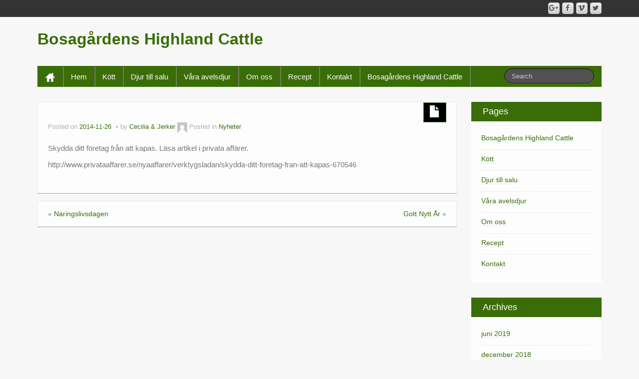

--- FILE ---
content_type: text/html; charset=UTF-8
request_url: http://www.rekogoinge.se/skydda-ditt-foretag-fran-kapning/
body_size: 31655
content:
	<!DOCTYPE html>
	<!--[if lt IE 7]>
	<html class="ie ie6 lte9 lte8 lte7" lang="sv-SE">
	<![endif]-->
	<!--[if IE 7]>
	<html class="ie ie7 lte9 lte8 lte7" lang="sv-SE">
	<![endif]-->
	<!--[if IE 8]>
	<html class="ie ie8 lte9 lte8" lang="sv-SE">
	<![endif]-->
	<!--[if IE 9]>
	<html class="ie ie9" lang="sv-SE">
	<![endif]-->
	<!--[if gt IE 9]>
	<html lang="sv-SE"> <![endif]-->
	<!--[if !IE]><!-->
<html lang="sv-SE">
	<!--<![endif]-->
	<head>
		<meta charset="UTF-8"/>
		<meta name="viewport" content="width=device-width"/>

		<link rel="profile" href="http://gmpg.org/xfn/11"/>
		<link rel="pingback" href="http://www.rekogoinge.se/wordpress/xmlrpc.php"/>

		<!-- IE6-8 support of HTML5 elements -->

		<title>Skydda ditt företag &#8211; Bosagårdens Highland Cattle</title>
<meta name='robots' content='max-image-preview:large' />
<link rel='dns-prefetch' href='//s.w.org' />
<link rel="alternate" type="application/rss+xml" title="Bosagårdens Highland Cattle &raquo; Webbflöde" href="http://www.rekogoinge.se/feed/" />
<link rel="alternate" type="application/rss+xml" title="Bosagårdens Highland Cattle &raquo; kommentarsflöde" href="http://www.rekogoinge.se/comments/feed/" />
<script>
window._wpemojiSettings = {"baseUrl":"https:\/\/s.w.org\/images\/core\/emoji\/14.0.0\/72x72\/","ext":".png","svgUrl":"https:\/\/s.w.org\/images\/core\/emoji\/14.0.0\/svg\/","svgExt":".svg","source":{"concatemoji":"http:\/\/www.rekogoinge.se\/wordpress\/wp-includes\/js\/wp-emoji-release.min.js?ver=6.0.9"}};
/*! This file is auto-generated */
!function(e,a,t){var n,r,o,i=a.createElement("canvas"),p=i.getContext&&i.getContext("2d");function s(e,t){var a=String.fromCharCode,e=(p.clearRect(0,0,i.width,i.height),p.fillText(a.apply(this,e),0,0),i.toDataURL());return p.clearRect(0,0,i.width,i.height),p.fillText(a.apply(this,t),0,0),e===i.toDataURL()}function c(e){var t=a.createElement("script");t.src=e,t.defer=t.type="text/javascript",a.getElementsByTagName("head")[0].appendChild(t)}for(o=Array("flag","emoji"),t.supports={everything:!0,everythingExceptFlag:!0},r=0;r<o.length;r++)t.supports[o[r]]=function(e){if(!p||!p.fillText)return!1;switch(p.textBaseline="top",p.font="600 32px Arial",e){case"flag":return s([127987,65039,8205,9895,65039],[127987,65039,8203,9895,65039])?!1:!s([55356,56826,55356,56819],[55356,56826,8203,55356,56819])&&!s([55356,57332,56128,56423,56128,56418,56128,56421,56128,56430,56128,56423,56128,56447],[55356,57332,8203,56128,56423,8203,56128,56418,8203,56128,56421,8203,56128,56430,8203,56128,56423,8203,56128,56447]);case"emoji":return!s([129777,127995,8205,129778,127999],[129777,127995,8203,129778,127999])}return!1}(o[r]),t.supports.everything=t.supports.everything&&t.supports[o[r]],"flag"!==o[r]&&(t.supports.everythingExceptFlag=t.supports.everythingExceptFlag&&t.supports[o[r]]);t.supports.everythingExceptFlag=t.supports.everythingExceptFlag&&!t.supports.flag,t.DOMReady=!1,t.readyCallback=function(){t.DOMReady=!0},t.supports.everything||(n=function(){t.readyCallback()},a.addEventListener?(a.addEventListener("DOMContentLoaded",n,!1),e.addEventListener("load",n,!1)):(e.attachEvent("onload",n),a.attachEvent("onreadystatechange",function(){"complete"===a.readyState&&t.readyCallback()})),(e=t.source||{}).concatemoji?c(e.concatemoji):e.wpemoji&&e.twemoji&&(c(e.twemoji),c(e.wpemoji)))}(window,document,window._wpemojiSettings);
</script>
<style>
img.wp-smiley,
img.emoji {
	display: inline !important;
	border: none !important;
	box-shadow: none !important;
	height: 1em !important;
	width: 1em !important;
	margin: 0 0.07em !important;
	vertical-align: -0.1em !important;
	background: none !important;
	padding: 0 !important;
}
</style>
	<link rel='stylesheet' id='wp-block-library-css'  href='http://www.rekogoinge.se/wordpress/wp-includes/css/dist/block-library/style.min.css?ver=6.0.9' media='all' />
<style id='wp-block-library-theme-inline-css'>
.wp-block-audio figcaption{color:#555;font-size:13px;text-align:center}.is-dark-theme .wp-block-audio figcaption{color:hsla(0,0%,100%,.65)}.wp-block-code{border:1px solid #ccc;border-radius:4px;font-family:Menlo,Consolas,monaco,monospace;padding:.8em 1em}.wp-block-embed figcaption{color:#555;font-size:13px;text-align:center}.is-dark-theme .wp-block-embed figcaption{color:hsla(0,0%,100%,.65)}.blocks-gallery-caption{color:#555;font-size:13px;text-align:center}.is-dark-theme .blocks-gallery-caption{color:hsla(0,0%,100%,.65)}.wp-block-image figcaption{color:#555;font-size:13px;text-align:center}.is-dark-theme .wp-block-image figcaption{color:hsla(0,0%,100%,.65)}.wp-block-pullquote{border-top:4px solid;border-bottom:4px solid;margin-bottom:1.75em;color:currentColor}.wp-block-pullquote__citation,.wp-block-pullquote cite,.wp-block-pullquote footer{color:currentColor;text-transform:uppercase;font-size:.8125em;font-style:normal}.wp-block-quote{border-left:.25em solid;margin:0 0 1.75em;padding-left:1em}.wp-block-quote cite,.wp-block-quote footer{color:currentColor;font-size:.8125em;position:relative;font-style:normal}.wp-block-quote.has-text-align-right{border-left:none;border-right:.25em solid;padding-left:0;padding-right:1em}.wp-block-quote.has-text-align-center{border:none;padding-left:0}.wp-block-quote.is-large,.wp-block-quote.is-style-large,.wp-block-quote.is-style-plain{border:none}.wp-block-search .wp-block-search__label{font-weight:700}:where(.wp-block-group.has-background){padding:1.25em 2.375em}.wp-block-separator.has-css-opacity{opacity:.4}.wp-block-separator{border:none;border-bottom:2px solid;margin-left:auto;margin-right:auto}.wp-block-separator.has-alpha-channel-opacity{opacity:1}.wp-block-separator:not(.is-style-wide):not(.is-style-dots){width:100px}.wp-block-separator.has-background:not(.is-style-dots){border-bottom:none;height:1px}.wp-block-separator.has-background:not(.is-style-wide):not(.is-style-dots){height:2px}.wp-block-table thead{border-bottom:3px solid}.wp-block-table tfoot{border-top:3px solid}.wp-block-table td,.wp-block-table th{padding:.5em;border:1px solid;word-break:normal}.wp-block-table figcaption{color:#555;font-size:13px;text-align:center}.is-dark-theme .wp-block-table figcaption{color:hsla(0,0%,100%,.65)}.wp-block-video figcaption{color:#555;font-size:13px;text-align:center}.is-dark-theme .wp-block-video figcaption{color:hsla(0,0%,100%,.65)}.wp-block-template-part.has-background{padding:1.25em 2.375em;margin-top:0;margin-bottom:0}
</style>
<style id='global-styles-inline-css'>
body{--wp--preset--color--black: #000000;--wp--preset--color--cyan-bluish-gray: #abb8c3;--wp--preset--color--white: #ffffff;--wp--preset--color--pale-pink: #f78da7;--wp--preset--color--vivid-red: #cf2e2e;--wp--preset--color--luminous-vivid-orange: #ff6900;--wp--preset--color--luminous-vivid-amber: #fcb900;--wp--preset--color--light-green-cyan: #7bdcb5;--wp--preset--color--vivid-green-cyan: #00d084;--wp--preset--color--pale-cyan-blue: #8ed1fc;--wp--preset--color--vivid-cyan-blue: #0693e3;--wp--preset--color--vivid-purple: #9b51e0;--wp--preset--gradient--vivid-cyan-blue-to-vivid-purple: linear-gradient(135deg,rgba(6,147,227,1) 0%,rgb(155,81,224) 100%);--wp--preset--gradient--light-green-cyan-to-vivid-green-cyan: linear-gradient(135deg,rgb(122,220,180) 0%,rgb(0,208,130) 100%);--wp--preset--gradient--luminous-vivid-amber-to-luminous-vivid-orange: linear-gradient(135deg,rgba(252,185,0,1) 0%,rgba(255,105,0,1) 100%);--wp--preset--gradient--luminous-vivid-orange-to-vivid-red: linear-gradient(135deg,rgba(255,105,0,1) 0%,rgb(207,46,46) 100%);--wp--preset--gradient--very-light-gray-to-cyan-bluish-gray: linear-gradient(135deg,rgb(238,238,238) 0%,rgb(169,184,195) 100%);--wp--preset--gradient--cool-to-warm-spectrum: linear-gradient(135deg,rgb(74,234,220) 0%,rgb(151,120,209) 20%,rgb(207,42,186) 40%,rgb(238,44,130) 60%,rgb(251,105,98) 80%,rgb(254,248,76) 100%);--wp--preset--gradient--blush-light-purple: linear-gradient(135deg,rgb(255,206,236) 0%,rgb(152,150,240) 100%);--wp--preset--gradient--blush-bordeaux: linear-gradient(135deg,rgb(254,205,165) 0%,rgb(254,45,45) 50%,rgb(107,0,62) 100%);--wp--preset--gradient--luminous-dusk: linear-gradient(135deg,rgb(255,203,112) 0%,rgb(199,81,192) 50%,rgb(65,88,208) 100%);--wp--preset--gradient--pale-ocean: linear-gradient(135deg,rgb(255,245,203) 0%,rgb(182,227,212) 50%,rgb(51,167,181) 100%);--wp--preset--gradient--electric-grass: linear-gradient(135deg,rgb(202,248,128) 0%,rgb(113,206,126) 100%);--wp--preset--gradient--midnight: linear-gradient(135deg,rgb(2,3,129) 0%,rgb(40,116,252) 100%);--wp--preset--duotone--dark-grayscale: url('#wp-duotone-dark-grayscale');--wp--preset--duotone--grayscale: url('#wp-duotone-grayscale');--wp--preset--duotone--purple-yellow: url('#wp-duotone-purple-yellow');--wp--preset--duotone--blue-red: url('#wp-duotone-blue-red');--wp--preset--duotone--midnight: url('#wp-duotone-midnight');--wp--preset--duotone--magenta-yellow: url('#wp-duotone-magenta-yellow');--wp--preset--duotone--purple-green: url('#wp-duotone-purple-green');--wp--preset--duotone--blue-orange: url('#wp-duotone-blue-orange');--wp--preset--font-size--small: 13px;--wp--preset--font-size--medium: 20px;--wp--preset--font-size--large: 36px;--wp--preset--font-size--x-large: 42px;}.has-black-color{color: var(--wp--preset--color--black) !important;}.has-cyan-bluish-gray-color{color: var(--wp--preset--color--cyan-bluish-gray) !important;}.has-white-color{color: var(--wp--preset--color--white) !important;}.has-pale-pink-color{color: var(--wp--preset--color--pale-pink) !important;}.has-vivid-red-color{color: var(--wp--preset--color--vivid-red) !important;}.has-luminous-vivid-orange-color{color: var(--wp--preset--color--luminous-vivid-orange) !important;}.has-luminous-vivid-amber-color{color: var(--wp--preset--color--luminous-vivid-amber) !important;}.has-light-green-cyan-color{color: var(--wp--preset--color--light-green-cyan) !important;}.has-vivid-green-cyan-color{color: var(--wp--preset--color--vivid-green-cyan) !important;}.has-pale-cyan-blue-color{color: var(--wp--preset--color--pale-cyan-blue) !important;}.has-vivid-cyan-blue-color{color: var(--wp--preset--color--vivid-cyan-blue) !important;}.has-vivid-purple-color{color: var(--wp--preset--color--vivid-purple) !important;}.has-black-background-color{background-color: var(--wp--preset--color--black) !important;}.has-cyan-bluish-gray-background-color{background-color: var(--wp--preset--color--cyan-bluish-gray) !important;}.has-white-background-color{background-color: var(--wp--preset--color--white) !important;}.has-pale-pink-background-color{background-color: var(--wp--preset--color--pale-pink) !important;}.has-vivid-red-background-color{background-color: var(--wp--preset--color--vivid-red) !important;}.has-luminous-vivid-orange-background-color{background-color: var(--wp--preset--color--luminous-vivid-orange) !important;}.has-luminous-vivid-amber-background-color{background-color: var(--wp--preset--color--luminous-vivid-amber) !important;}.has-light-green-cyan-background-color{background-color: var(--wp--preset--color--light-green-cyan) !important;}.has-vivid-green-cyan-background-color{background-color: var(--wp--preset--color--vivid-green-cyan) !important;}.has-pale-cyan-blue-background-color{background-color: var(--wp--preset--color--pale-cyan-blue) !important;}.has-vivid-cyan-blue-background-color{background-color: var(--wp--preset--color--vivid-cyan-blue) !important;}.has-vivid-purple-background-color{background-color: var(--wp--preset--color--vivid-purple) !important;}.has-black-border-color{border-color: var(--wp--preset--color--black) !important;}.has-cyan-bluish-gray-border-color{border-color: var(--wp--preset--color--cyan-bluish-gray) !important;}.has-white-border-color{border-color: var(--wp--preset--color--white) !important;}.has-pale-pink-border-color{border-color: var(--wp--preset--color--pale-pink) !important;}.has-vivid-red-border-color{border-color: var(--wp--preset--color--vivid-red) !important;}.has-luminous-vivid-orange-border-color{border-color: var(--wp--preset--color--luminous-vivid-orange) !important;}.has-luminous-vivid-amber-border-color{border-color: var(--wp--preset--color--luminous-vivid-amber) !important;}.has-light-green-cyan-border-color{border-color: var(--wp--preset--color--light-green-cyan) !important;}.has-vivid-green-cyan-border-color{border-color: var(--wp--preset--color--vivid-green-cyan) !important;}.has-pale-cyan-blue-border-color{border-color: var(--wp--preset--color--pale-cyan-blue) !important;}.has-vivid-cyan-blue-border-color{border-color: var(--wp--preset--color--vivid-cyan-blue) !important;}.has-vivid-purple-border-color{border-color: var(--wp--preset--color--vivid-purple) !important;}.has-vivid-cyan-blue-to-vivid-purple-gradient-background{background: var(--wp--preset--gradient--vivid-cyan-blue-to-vivid-purple) !important;}.has-light-green-cyan-to-vivid-green-cyan-gradient-background{background: var(--wp--preset--gradient--light-green-cyan-to-vivid-green-cyan) !important;}.has-luminous-vivid-amber-to-luminous-vivid-orange-gradient-background{background: var(--wp--preset--gradient--luminous-vivid-amber-to-luminous-vivid-orange) !important;}.has-luminous-vivid-orange-to-vivid-red-gradient-background{background: var(--wp--preset--gradient--luminous-vivid-orange-to-vivid-red) !important;}.has-very-light-gray-to-cyan-bluish-gray-gradient-background{background: var(--wp--preset--gradient--very-light-gray-to-cyan-bluish-gray) !important;}.has-cool-to-warm-spectrum-gradient-background{background: var(--wp--preset--gradient--cool-to-warm-spectrum) !important;}.has-blush-light-purple-gradient-background{background: var(--wp--preset--gradient--blush-light-purple) !important;}.has-blush-bordeaux-gradient-background{background: var(--wp--preset--gradient--blush-bordeaux) !important;}.has-luminous-dusk-gradient-background{background: var(--wp--preset--gradient--luminous-dusk) !important;}.has-pale-ocean-gradient-background{background: var(--wp--preset--gradient--pale-ocean) !important;}.has-electric-grass-gradient-background{background: var(--wp--preset--gradient--electric-grass) !important;}.has-midnight-gradient-background{background: var(--wp--preset--gradient--midnight) !important;}.has-small-font-size{font-size: var(--wp--preset--font-size--small) !important;}.has-medium-font-size{font-size: var(--wp--preset--font-size--medium) !important;}.has-large-font-size{font-size: var(--wp--preset--font-size--large) !important;}.has-x-large-font-size{font-size: var(--wp--preset--font-size--x-large) !important;}
</style>
<link rel='stylesheet' id='bootstrap-style-css'  href='http://www.rekogoinge.se/wordpress/wp-content/themes/ifeature/cyberchimps/lib/bootstrap/css/bootstrap.min.css?ver=2.0.4' media='all' />
<link rel='stylesheet' id='bootstrap-responsive-style-css'  href='http://www.rekogoinge.se/wordpress/wp-content/themes/ifeature/cyberchimps/lib/bootstrap/css/bootstrap-responsive.min.css?ver=2.0.4' media='all' />
<link rel='stylesheet' id='font-awesome-css'  href='http://www.rekogoinge.se/wordpress/wp-content/themes/ifeature/cyberchimps/lib/css/font-awesome.min.css?ver=6.0.9' media='all' />
<link rel='stylesheet' id='ifeature_cc_responsive-css'  href='http://www.rekogoinge.se/wordpress/wp-content/themes/ifeature/cyberchimps/lib/bootstrap/css/cyberchimps-responsive.min.css?ver=1.0' media='all' />
<link rel='stylesheet' id='core-style-css'  href='http://www.rekogoinge.se/wordpress/wp-content/themes/ifeature/cyberchimps/lib/css/core.css?ver=1.0' media='all' />
<link rel='stylesheet' id='style-css'  href='http://www.rekogoinge.se/wordpress/wp-content/themes/ifeature/style.css?ver=1.0' media='all' />
<link rel='stylesheet' id='elements_style-css'  href='http://www.rekogoinge.se/wordpress/wp-content/themes/ifeature/elements/lib/css/elements.css?ver=6.0.9' media='all' />
<link rel='stylesheet' id='skin-style-css'  href='http://www.rekogoinge.se/wordpress/wp-content/themes/ifeature/inc/css/skins/green.css?ver=1.0' media='all' />
<link rel='stylesheet' id='ifeature-non-gradient-design-css'  href='http://www.rekogoinge.se/wordpress/wp-content/themes/ifeature/inc/css/skins/green-nongrad.css?ver=1.0' media='all' />
<script src='http://www.rekogoinge.se/wordpress/wp-includes/js/jquery/jquery.min.js?ver=3.6.0' id='jquery-core-js'></script>
<script src='http://www.rekogoinge.se/wordpress/wp-includes/js/jquery/jquery-migrate.min.js?ver=3.3.2' id='jquery-migrate-js'></script>
<script src='http://www.rekogoinge.se/wordpress/wp-content/themes/ifeature/cyberchimps/lib/js/gallery-lightbox.min.js?ver=1.0' id='gallery-lightbox-js'></script>
<script src='http://www.rekogoinge.se/wordpress/wp-content/themes/ifeature/cyberchimps/lib/js/jquery.slimbox.min.js?ver=1.0' id='slimbox-js'></script>
<script src='http://www.rekogoinge.se/wordpress/wp-content/themes/ifeature/cyberchimps/lib/js/jquery.jcarousel.min.js?ver=1.0' id='jcarousel-js'></script>
<script src='http://www.rekogoinge.se/wordpress/wp-content/themes/ifeature/cyberchimps/lib/js/jquery.mobile.custom.min.js?ver=6.0.9' id='jquery-mobile-touch-js'></script>
<script src='http://www.rekogoinge.se/wordpress/wp-content/themes/ifeature/cyberchimps/lib/js/swipe-call.min.js?ver=6.0.9' id='slider-call-js'></script>
<script src='http://www.rekogoinge.se/wordpress/wp-content/themes/ifeature/cyberchimps/lib/js/core.min.js?ver=6.0.9' id='core-js-js'></script>
<script src='http://www.rekogoinge.se/wordpress/wp-content/themes/ifeature/elements/lib/js/elements.min.js?ver=6.0.9' id='elements_js-js'></script>
<link rel="https://api.w.org/" href="http://www.rekogoinge.se/wp-json/" /><link rel="alternate" type="application/json" href="http://www.rekogoinge.se/wp-json/wp/v2/posts/329" /><link rel="EditURI" type="application/rsd+xml" title="RSD" href="http://www.rekogoinge.se/wordpress/xmlrpc.php?rsd" />
<link rel="wlwmanifest" type="application/wlwmanifest+xml" href="http://www.rekogoinge.se/wordpress/wp-includes/wlwmanifest.xml" /> 
<meta name="generator" content="WordPress 6.0.9" />
<link rel="canonical" href="http://www.rekogoinge.se/skydda-ditt-foretag-fran-kapning/" />
<link rel='shortlink' href='http://www.rekogoinge.se/?p=329' />
<link rel="alternate" type="application/json+oembed" href="http://www.rekogoinge.se/wp-json/oembed/1.0/embed?url=http%3A%2F%2Fwww.rekogoinge.se%2Fskydda-ditt-foretag-fran-kapning%2F" />
<link rel="alternate" type="text/xml+oembed" href="http://www.rekogoinge.se/wp-json/oembed/1.0/embed?url=http%3A%2F%2Fwww.rekogoinge.se%2Fskydda-ditt-foretag-fran-kapning%2F&#038;format=xml" />
<style rel="stylesheet" type="text/css" media="all">.container-full, #footer-widgets-wrapper, #footer-main-wrapper { min-width: px;}</style><style type="text/css">.ie8 .container {max-width: px;width:auto;}</style>	<style type="text/css" media="all">
		
		
			</style>
	
			<style type="text/css" media="all">
												
								h1, h2, h3, h4, h5, h6 {
									}

					
			</style>
				</head>

<body class="post-template-default single single-post postid-329 single-format-standard wp-embed-responsive cc-responsive">

<!-- ---------------- Top Header ------------------- -->
	<div class="container-full-width" id="top_header">
		<div class="container">
			<div class="container-fluid">
				<div class="row-fluid">
					<div class="span6">
						<div class="top-head-description">
													</div>
					</div>
					<div class="top-head-social span6">
									<div id="social">
				<div class="default-icons">
					<a href="" title="Bosagårdens Highland Cattle Twitter" class="symbol twitterbird"></a><a href="" title="Bosagårdens Highland Cattle Vimeo" class="symbol vimeo"></a><a href="" title="Bosagårdens Highland Cattle Facebook" class="symbol facebook"></a><a href="" title="Bosagårdens Highland Cattle Googleplus" class="symbol googleplus"></a>				</div>
			</div>

								</div>
				</div>
			</div>
		</div>
	</div>

<!-- ---------------- Header --------------------- -->
<div id="header_section">
<div id="header_section" class="container-full-width">

	<div class="container">

		
		<div class="container-fluid">

						<header id="cc-header" class="row-fluid">
				<div class="span7">
								<div class="hgroup">
				<h2 class="site-title"><a href="http://www.rekogoinge.se/" title="Bosagårdens Highland Cattle" rel="home">Bosagårdens Highland Cattle</a></h2>
			</div>
							</div>
			</header>
			
		</div>
		<!-- container fluid -->

	</div>
	<!-- container -->

</div>
<!-- container full width -->


<!-- ---------------- Menu ----------------------- -->

<div class="container-full-width" id="main_navigation">
	<div class="container">
		<div class="container-fluid">
			<nav id="navigation" role="navigation">
				<div class="main-navigation navbar navbar-inverse">
					<div class="navbar-inner">
						<div class="container">
														<div class="nav-collapse collapse" aria-expanded="true">
																<div class="menu-huvudmeny-container"><ul id="menu-huvudmeny" class="nav"><li id="menu-item-ifeature-home"><a href="http://www.rekogoinge.se"><img src="http://www.rekogoinge.se/wordpress/wp-content/themes/ifeature/images/home.png" alt="Home" /></a></li><li id="menu-item-232" class="menu-item menu-item-type-custom menu-item-object-custom menu-item-232"><a href="/">Hem</a></li>
<li id="menu-item-28" class="menu-item menu-item-type-post_type menu-item-object-page menu-item-28"><a href="http://www.rekogoinge.se/kott/">Kött</a></li>
<li id="menu-item-29" class="menu-item menu-item-type-post_type menu-item-object-page menu-item-29"><a href="http://www.rekogoinge.se/djurtillsalu/">Djur till salu</a></li>
<li id="menu-item-30" class="menu-item menu-item-type-post_type menu-item-object-page menu-item-30"><a href="http://www.rekogoinge.se/bokslut-deklaration/">Våra avelsdjur</a></li>
<li id="menu-item-182" class="menu-item menu-item-type-post_type menu-item-object-page menu-item-182"><a href="http://www.rekogoinge.se/loner/">Om oss</a></li>
<li id="menu-item-81" class="menu-item menu-item-type-post_type menu-item-object-page menu-item-81"><a href="http://www.rekogoinge.se/recept/">Recept</a></li>
<li id="menu-item-80" class="menu-item menu-item-type-post_type menu-item-object-page menu-item-80"><a href="http://www.rekogoinge.se/kontakt/">Kontakt</a></li>
<li id="menu-item-541" class="menu-item menu-item-type-post_type menu-item-object-page menu-item-home menu-item-541"><a href="http://www.rekogoinge.se/">Bosagårdens Highland Cattle</a></li>
</ul></div>
								
									
<form method="get" id="searchform" class="navbar-search pull-right" action="http://www.rekogoinge.se/" role="search">
	<input type="text" class="search-query input-medium" name="s" placeholder="Search"/>
</form>
<div class="clear"></div>

								
															</div>
						<!-- collapse -->

						<!-- .btn-navbar is used as the toggle for collapsed navbar content -->
							<a class="btn btn-navbar" data-toggle="collapse" data-target=".nav-collapse">
								<span class="icon-bar"></span>
								<span class="icon-bar"></span>
								<span class="icon-bar"></span>
							</a>
												</div>
						<!-- container -->
					</div>
					<!-- .navbar-inner .row-fluid -->
				</div>
				<!-- main-navigation navbar -->
			</nav>
			<!-- #navigation -->
		</div>
		<!-- container-fluid -->
	</div>
	<!-- container -->
</div>
<!-- container full width -->
</div>

	<div id="single_page" class="container-full-width">

		<div class="container">

			<div class="container-fluid">

				
				<div id="container" class="row-fluid">

					
					<div id="content" class=" span9 content-sidebar-right">

						
						
							
<article id="post-329" class="post-329 post type-post status-publish format-standard hentry category-nyheter">

	<header class="entry-header">

			
		<div class="postformats"><!--begin format icon-->
			<span class="glyphicon glyphicon-file"></span>		</div><!--end format-icon-->
		<h1 class="entry-title"></h1>			<div class="entry-meta">
				Posted on <a href="http://www.rekogoinge.se/skydda-ditt-foretag-fran-kapning/" title="14:41" rel="bookmark">
							<time class="entry-date updated" datetime="2014-11-26T14:41:11+01:00">2014-11-26</time>
						</a><span class="byline"> by <span class="author vcard">
				<a class="url fn n" href="http://www.rekogoinge.se/author/admin/" title="View all posts by Cecilia &#038; Jerker" rel="author">Cecilia &#038; Jerker</a>
			</span>
			<span class="avatar">
				<a href="http://www.rekogoinge.se/author/admin/" title="View all posts by Cecilia &#038; Jerker" rel="avatar"><img alt='' src='http://1.gravatar.com/avatar/1eff315f722412ebe4e4f94ccbbe3c82?s=20&#038;d=mm&#038;r=g' srcset='http://1.gravatar.com/avatar/1eff315f722412ebe4e4f94ccbbe3c82?s=40&#038;d=mm&#038;r=g 2x' class='avatar avatar-20 photo' height='20' width='20' loading='lazy'/></a>
			</span>
		</span>				<span class="cat-links">
				Posted in <a href="http://www.rekogoinge.se/category/nyheter/" rel="category tag">Nyheter</a>			</span>
				<span class="sep">   </span>
							</div><!-- .entry-meta -->
			</header>
	<!-- .entry-header -->

	
		<div class="entry-content">
						<p>Skydda ditt företag från att kapas. Läsa artikel i privata affärer.</p>
<p>http://www.privataaffarer.se/nyaaffarer/verktygsladan/skydda-ditt-foretag-fran-att-kapas-670546</p>
								</div><!-- .entry-content -->

	
			<footer class="entry-meta">

					</footer><!-- #entry-meta -->
	</article><!-- #post-329 -->

														<div class="more-content">
								<div class="row-fluid">
									<div class="span6 previous-post">
										&laquo; <a href="http://www.rekogoinge.se/naringslivsdagen-skane-nordost/" rel="prev">Näringslivsdagen</a>									</div>
									<div class="span6 next-post">
										<a href="http://www.rekogoinge.se/gott-nytt-ar/" rel="next">Gott Nytt År</a> &raquo;									</div>
								</div>
							</div>

							
						
						
					</div>
					<!-- #content -->

					
<div id="secondary" class="widget-area span3">

	
	<div id="sidebar">
		
			<div class="widget-container">
				<h3 class="widget-title">Pages</h3>
				<ul>
					<li class="page_item page-item-540"><a href="http://www.rekogoinge.se/">Bosagårdens Highland Cattle</a></li>
<li class="page_item page-item-18"><a href="http://www.rekogoinge.se/kott/">Kött</a></li>
<li class="page_item page-item-20"><a href="http://www.rekogoinge.se/djurtillsalu/">Djur till salu</a></li>
<li class="page_item page-item-22"><a href="http://www.rekogoinge.se/bokslut-deklaration/">Våra avelsdjur</a></li>
<li class="page_item page-item-168"><a href="http://www.rekogoinge.se/loner/">Om oss</a></li>
<li class="page_item page-item-76"><a href="http://www.rekogoinge.se/recept/">Recept</a></li>
<li class="page_item page-item-78"><a href="http://www.rekogoinge.se/kontakt/">Kontakt</a></li>
				</ul>
			</div>

			<div class="widget-container">
				<h3 class="widget-title">Archives</h3>
				<ul>
						<li><a href='http://www.rekogoinge.se/2019/06/'>juni 2019</a></li>
	<li><a href='http://www.rekogoinge.se/2018/12/'>december 2018</a></li>
	<li><a href='http://www.rekogoinge.se/2018/01/'>januari 2018</a></li>
	<li><a href='http://www.rekogoinge.se/2017/12/'>december 2017</a></li>
	<li><a href='http://www.rekogoinge.se/2017/04/'>april 2017</a></li>
	<li><a href='http://www.rekogoinge.se/2016/09/'>september 2016</a></li>
	<li><a href='http://www.rekogoinge.se/2016/06/'>juni 2016</a></li>
	<li><a href='http://www.rekogoinge.se/2016/04/'>april 2016</a></li>
	<li><a href='http://www.rekogoinge.se/2016/02/'>februari 2016</a></li>
	<li><a href='http://www.rekogoinge.se/2015/11/'>november 2015</a></li>
	<li><a href='http://www.rekogoinge.se/2015/10/'>oktober 2015</a></li>
	<li><a href='http://www.rekogoinge.se/2015/09/'>september 2015</a></li>
	<li><a href='http://www.rekogoinge.se/2015/01/'>januari 2015</a></li>
	<li><a href='http://www.rekogoinge.se/2014/12/'>december 2014</a></li>
	<li><a href='http://www.rekogoinge.se/2014/11/'>november 2014</a></li>
	<li><a href='http://www.rekogoinge.se/2014/10/'>oktober 2014</a></li>
	<li><a href='http://www.rekogoinge.se/2014/09/'>september 2014</a></li>
	<li><a href='http://www.rekogoinge.se/2014/08/'>augusti 2014</a></li>
	<li><a href='http://www.rekogoinge.se/2014/06/'>juni 2014</a></li>
	<li><a href='http://www.rekogoinge.se/2014/04/'>april 2014</a></li>
	<li><a href='http://www.rekogoinge.se/2014/03/'>mars 2014</a></li>
	<li><a href='http://www.rekogoinge.se/2014/02/'>februari 2014</a></li>
	<li><a href='http://www.rekogoinge.se/2014/01/'>januari 2014</a></li>
				</ul>
			</div>

			<div class="widget-container">
				<h3 class="widget-title">Categories</h3>
				<ul>
						<li class="cat-item cat-item-4"><a href="http://www.rekogoinge.se/category/nyheter/">Nyheter</a> (36)
</li>
				</ul>
			</div>

			<div class="widget-container">
				<h3 class="widget-title">WordPress</h3>
				<ul>
										<li><a href="http://www.rekogoinge.se/wordpress/wp-login.php">Logga in</a></li>
					<li><a href="http://wordpress.org/" target="_blank"
					       title="Powered by WordPress, state-of-the-art semantic personal publishing platform."> WordPress</a>
					</li>
									</ul>
			</div>

			<div class="widget-container">
				<h3 class="widget-title">Subscribe</h3>
				<ul>
					<li><a href="http://www.rekogoinge.se/feed/">Entries (RSS)</a></li>
					<li><a href="http://www.rekogoinge.se/comments/feed/">Comments (RSS)</a></li>
				</ul>
			</div>

			</div>
	<!-- #sidebar -->

	
</div><!-- #secondary .widget-area .span3 -->

				</div>
				<!-- #container .row-fluid-->

				
			</div>
			<!--container fluid -->

		</div>
		<!-- container -->

	</div><!-- container full width -->



			<div class="container-full-width" id="after_footer">
				<div class="container">
					<div class="container-fluid">
						<footer class="site-footer row-fluid">
							<div class="span6">
								<div id="credit">
									
								</div>
							</div>
							<!-- Adds the afterfooter copyright area -->
							<div class="span6">
																<div id="copyright">
									CyberChimps &#169;2026								</div>
							</div>
						</footer>
						<!-- row-fluid -->
					</div>
					<!-- .container-fluid-->
				</div>
				<!-- .container -->
			</div>    <!-- #after_footer -->
			


		<script type="text/javascript">
		jQuery(document).ready(function($){
			$(window).scroll(function()  {
			if ($(this).scrollTop() > 0) {
			$('#header_section').addClass("sticky-header");

			}
			else{
			$('#header_section').removeClass("sticky-header");

			}
			});
		});
		</script>
		<script src='http://www.rekogoinge.se/wordpress/wp-content/themes/ifeature/inc/js/jquery.flexslider.js?ver=6.0.9' id='jquery-flexslider-js'></script>
<script src='http://www.rekogoinge.se/wordpress/wp-content/themes/ifeature/cyberchimps/lib/bootstrap/js/bootstrap.min.js?ver=2.0.4' id='bootstrap-js-js'></script>
<script src='http://www.rekogoinge.se/wordpress/wp-content/themes/ifeature/cyberchimps/lib/js/retina-1.1.0.min.js?ver=1.1.0' id='retina-js-js'></script>
<script src='http://www.rekogoinge.se/wordpress/wp-includes/js/comment-reply.min.js?ver=6.0.9' id='comment-reply-js'></script>

</body>
</html>
